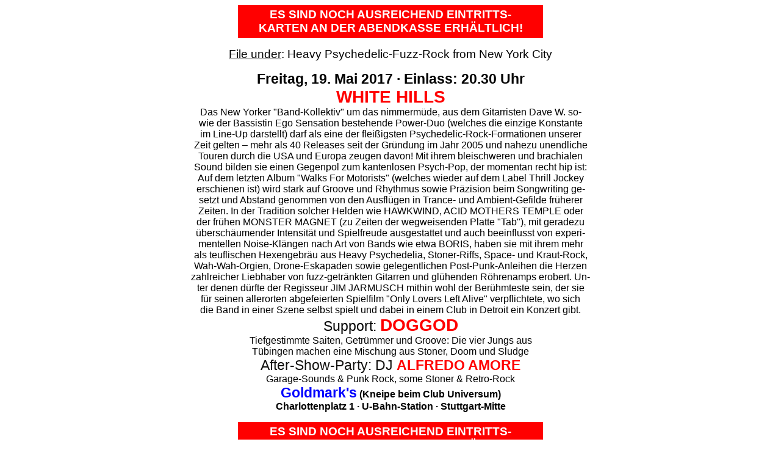

--- FILE ---
content_type: text/html
request_url: https://www.trash-a-go-go.de/2017/white-hills/
body_size: 4978
content:
<html>

<head>
<meta name="GENERATOR" content="Microsoft FrontPage 3.0">
<title>TRASH-A-GO-GO! | Live: WHITE HILLS + Support: DOGGOD + After-Show-Party: DJ ALFREDO
AMORE | Freitag, 19. Mai 2017 | Goldmark's - Stuttgart</title>


<meta name="Microsoft Theme" content="none, default"><meta name="Microsoft Border" content="none, default"></head>

<body bgcolor="#FFFFFF" link="#FF0000" text="#000000" vlink="#000000" alink="#FF0000">
<font face="Arial"><div align="center"><center>

<table border="0" cellpadding="5" cellspacing="0" width="500">
  <tr>
    <td width="100%" bgcolor="#FF0000"><p align="center"><font color="#FFFFFF"><strong><big>ES
    SIND NOCH AUSREICHEND EINTRITTS-</big><br>
    <big>KARTEN</big> <big>AN DER ABENDKASSE ERH�LTLICH!</big></strong></font></td>
  </tr>
</table>
</center></div></font>

<p ALIGN="CENTER"><big><font face="Arial" color="#000000"><u>File under</u>:</font><font face="Arial"> Heavy Psychedelic-Fuzz-Rock from New York City</font></big></p>

<p align="center"><font face="Arial"><strong><big><big>Freitag, 19. Mai 2017 � Einlass:
20.30 Uhr</big></big></strong><br>
<font color="#FF0000"><big><big><b><big>WHITE HILLS</big></b></big></big><br>
</font><span LANG="DE">Das New Yorker &quot;Band-Kollektiv&quot; um das nimmerm�de, aus
dem Gitarristen Dave W. so-<br>
wie der Bassistin Ego Sensation bestehende Power-Duo (welches die einzige Konstante<br>
im Line-Up darstellt) darf als eine der flei�igsten Psychedelic-Rock-Formationen unserer<br>
Zeit gelten &#150; mehr als 40 Releases seit der Gr�ndung im Jahr 2005 und nahezu
unendliche<br>
Touren durch die USA und Europa zeugen davon! Mit ihrem bleischweren und brachialen<br>
Sound bilden sie einen Gegenpol zum kantenlosen Psych-Pop, der momentan recht hip ist:<br>
Auf dem letzten Album &quot;Walks For Motorists&quot; (welches wieder auf dem Label Thrill
Jockey<br>
erschienen ist) wird stark auf Groove und Rhythmus sowie Pr�zision beim Songwriting ge-<br>
setzt und Abstand genommen von den Ausfl�gen in Trance- und Ambient-Gefilde fr�herer<br>
Zeiten. In der Tradition solcher Helden wie HAWKWIND, ACID MOTHERS TEMPLE oder<br>
der fr�hen MONSTER MAGNET (zu Zeiten der wegweisenden Platte &quot;Tab&quot;), mit
geradezu<br>
�bersch�umender Intensit�t und Spielfreude ausgestattet und auch beeinflusst von
experi-<br>
mentellen Noise-Kl�ngen nach Art von Bands wie etwa BORIS, haben sie mit ihrem mehr<br>
als teuflischen Hexengebr�u aus Heavy Psychedelia, Stoner-Riffs, Space- und Kraut-Rock,<br>
Wah-Wah-Orgien, Drone-Eskapaden sowie gelegentlichen Post-Punk-Anleihen die Herzen<br>
zahlreicher Liebhaber von fuzz-getr�nkten Gitarren und gl�henden R�hrenamps erobert.
Un-<br>
ter denen d�rfte der Regisseur JIM JARMUSCH mithin wohl der Ber�hmteste sein, der sie<br>
f�r seinen allerorten abgefeierten Spielfilm &quot;Only Lovers Left Alive&quot;
verpflichtete, wo sich<br>
die Band in einer Szene selbst spielt und dabei in einem Club in Detroit ein Konzert gibt.</span><br>
<big><big>Support: <font color="#FF0000"><big><strong>DOGGOD</strong></big></big></big><a href="../../2003/kevink/shake4.htm"><b><br>
</b></a></font>Tiefgestimmte Saiten, Getr�mmer und Groove: Die vier Jungs aus<br>
T�bingen machen eine Mischung aus Stoner, Doom und Sludge<br>
</font><big><big><font color="#131210" face="Arial">After-Show-Party: DJ </font><b><font color="#FF0000" face="Arial">ALFREDO AMORE</font></big></big><br>
</b><font face="Arial">Garage-Sounds &amp; Punk Rock, some Stoner &amp; Retro-Rock<br>
<b><font color="#0000FF"><big><big>Goldmark's</big></big></font></b><strong><font color="#000000"> </font>(Kneipe beim Club Universum)</strong><b><font color="#000000"><br>
</font></b><strong>Charlottenplatz 1 � U-Bahn-Station � Stuttgart-Mitte</strong></font></p>
<font face="Arial"><div align="center"><center>

<table border="0" cellpadding="5" cellspacing="0" width="500">
  <tr>
    <td width="100%" bgcolor="#FF0000"><p align="center"><font color="#FFFFFF"><strong><big>ES
    SIND NOCH AUSREICHEND EINTRITTS-</big><br>
    <big>KARTEN</big> <big>AN DER ABENDKASSE ERH�LTLICH!</big></strong></font></td>
  </tr>
</table>
</center></div></font>

<p align="center" style="background-color: rgb(192,192,192); margin-left: 300; margin-right: 300; padding-top: 3px; padding-bottom: 3px"><big><font color="#FF0000" face="Arial"><big><strong>Vorverkauf hat begonnen<br>
</strong></big></font><font face="Arial">Hier gibt's Infos zum <a href="#vvk">Vorverkauf</a></font></big></p>
<span LANG="DE"><font face="Arial">

<p style="margin-left: 100; margin-right: 100">Das nimmerm�de, aus dem Gitarristen Dave
W. sowie der Bassistin Ego Sensation bestehende Power-Duo (welches die einzige Konstante
im Line-Up darstellt) ist sozusagen die Keimzelle des New Yorker
&quot;Band-Kollektivs&quot; namens <font color="#FF0000"><b>WHITE HILLS</b></font>, das
ohne Zweifel als eine der flei�igsten Psychedelic-Rock-Formationen unserer Zeit gelten
darf &#150; mehr als 40 Releases seit der Gr�ndung im Jahr 2005 und nahezu unendliche
Touren durch die USA und Europa zeugen davon!</p>

<p style="margin-left: 100; margin-right: 100"><img src="WHITE-HILLS-4A.jpg" alt="WHITE HILLS" align="left" hspace="5" vspace="5" WIDTH="296" HEIGHT="255">Mit ihrem bleischweren und brachialen
Sound bilden die </font><font face="Arial" color="#FF0000"><b>WHITE HILLS</b></font><font face="Arial"> dabei einen Gegenpol zum kantenlosen Psych-Pop, der momentan recht hip ist:
Auf ihrem letzten Album &quot;Walks For Motorists&quot; (welches wie auch schon einige der
vorangegangenen Platten der </font><font face="Arial" color="#FF0000"><b>WHITE HILLS</b></font><font face="Arial"> auf dem Label Thrill Jockey aus Chicago erschienen ist, bei dem unter
anderem auch Bands wie ARBOURETUM, MOUSE ON MARS und THE SEA AND CAKE beheimatet sind oder
waren) wird stark auf Groove und Rhythmus sowie Pr�zision beim Songwriting gesetzt und
Abstand genommen von elektronischen Synthesizer-Sounds sowie den Ausfl�gen in Trance- und
Ambient-Gefilde fr�herer Zeiten.</p>

<p style="margin-left: 100; margin-right: 100"><img src="WHITE-HILLS-1A.jpg" alt="WHITE HILLS" align="right" hspace="5" vspace="5" WIDTH="283" HEIGHT="220">In der Tradition solcher Helden wie
HAWKWIND, ACID MOTHERS TEMPLE oder der fr�hen MONSTER MAGNET (zu Zeiten der wegweisenden
Platte &quot;Tab&quot;), mit geradezu �bersch�umender Intensit�t und Spielfreude
ausgestattet und auch beeinflusst von experimentellen Noise-Kl�ngen nach Art von Bands
wie etwa BORIS, haben die </font><font face="Arial" color="#FF0000"><b>WHITE HILLS</b></font><font face="Arial"> mit ihrem mehr als teuflischen Hexengebr�u aus Heavy Psychedelia,
Stoner-Riffs, Space- und Kraut-Rock, Wah-Wah-Orgien, Drone-Eskapaden sowie gelegentlichen
Post-Punk-Anleihen die Herzen zahlreicher Liebhaber von fuzz-getr�nkten Gitarren und
gl�henden R�hrenamps erobert. Unter denen d�rfte der Regisseur JIM JARMUSCH mithin wohl
der Ber�hmteste sein, der die </font><font face="Arial" color="#FF0000"><b>WHITE HILLS</b></font><font face="Arial"> f�r seinen allerorten abgefeierten Spielfilm &quot;Only Lovers Left
Alive&quot; verpflichtete, wo sich die Band in einer Szene selbst spielt und dabei in
einem Club in Detroit ein Konzert gibt.</p>

<p style="margin-left: 100; margin-right: 100">Mit ihrem aktuellen Album &quot;Stop Mute
Defeat&quot; im Gep�ck, das die Band gemeinsam mit MARTIN BISI &#150; der auch schon f�r
SONIC YOUTH und BRIAN ENO t�tig war &#150; aufgenommen hat, kommen die </font><font face="Arial" color="#FF0000"><b>WHITE HILLS</b></font><font face="Arial"> nun wieder nach
Europa und legen auch in Stuttgart einen Tour-Stopp ein.</p>
<span LANG="EN-GB"><span LANG="EN-GB"><span LANG="EN-GB"><font FACE="Arial" size="3">

<hr style="margin-left: 100; margin-right: 100" color="#FF0000" size="3">
</font></span></span></span><b>

<p style="margin-left: 100; margin-right: 100">H�rproben von </font><font face="Arial" color="#FF0000">WHITE HILLS</font><font face="Arial">:</b> Viele Songs unter <a href="http://whitehills.bandcamp.com/music" target="_blank">whitehills.bandcamp.com/music</a><b></p>

<p style="margin-left: 100; margin-right: 100">Videos von </font><font face="Arial" color="#FF0000">WHITE HILLS</font><font face="Arial">:</b> <span LANG="EN-GB"><a href="https://youtu.be/WnxI7iT1oO8" target="_blank">Attack Mode</a></span> <b>|</b> <span LANG="DE"><a href="https://youtu.be/gEubTfwEK2M" target="_blank">No Will</a></span> <b>|</b>
<span LANG="DE"><a href="https://youtu.be/DLB5eT3ISaY" target="_blank">Life Is Upon You</a></span>
<b>|</b> <span LANG="DE"><a href="https://youtu.be/vBQa0Z4SLm0" target="_blank">Wanderlust</a></span>
<b>|</b> <span LANG="DE"><a href="https://youtu.be/Fmnesam4RCY" target="_blank">Spirit Of
Exile</a></span> <b>|</b> <span LANG="DE"><a href="https://youtu.be/qr1lB7SMqnc" target="_blank">Mist (Winter)</a></span> <b>|</b> <span LANG="DE"><a href="https://youtu.be/7Bu_ankd77Q" target="_blank">In Your Room</a></span> <b>|</b> <span LANG="DE"><a href="https://youtu.be/rGgZFMjBmQ4" target="_blank">I Write A Thousand
Letters</a></span> <b>|</b> <span LANG="DE"><a href="https://youtu.be/5h62bVr5pRw" target="_blank">You Dream You See</a></span> <b>|</b> <span LANG="DE"><a href="https://youtu.be/b7FWUPLPRdk" target="_blank">Pads Of Light</a></span> <b>|</b> <span LANG="DE"><a href="https://youtu.be/ms51eH-S19o" target="_blank">The Condition Of Nothing</a></span>
<b>|</b> <span LANG="DE"><a href="https://youtu.be/cMHOyD0RCP8" target="_blank">Dead</a><b></p>
</span>

<p style="margin-left: 100; margin-right: 100">Mehr Informationen zu </font><font face="Arial" color="#FF0000">WHITE HILLS</font><font face="Arial">:</b> <span LANG="EN-GB"><a href="http://www.facebook.com/WHITE-HILLS-90476409450" target="_blank">Facebook</a></span>
<b>|</b> <span LANG="DE"><a href="http://www.thrilljockey.com" target="_blank">Thrill
Jockey</a><b></p>
</b></span>

<p style="margin-left: 100; margin-right: 100"><a name="doggod"></a></p>
<span LANG="EN-GB"><span LANG="EN-GB"><span LANG="EN-GB"><font FACE="Arial" size="3">

<hr style="margin-left: 100; margin-right: 100" color="#FF0000" size="3">
</font></span></span></span>

<p>&nbsp;</p>
<div align="center"><center>

<table border="0" cellpadding="5" cellspacing="0" width="500">
  <tr>
    <td width="100%" bgcolor="#FF0000"><p align="center"><font color="#FFFFFF"><strong><big>ES
    SIND NOCH AUSREICHEND EINTRITTS-</big><br>
    <big>KARTEN</big> <big>AN DER ABENDKASSE ERH�LTLICH!</big></strong></font></td>
  </tr>
</table>
</center></div>

<p style="margin-left: 100; margin-right: 100"><br>
Aus dem Keller eines alten Milchwerks kommen <font color="#FF0000"><b>DOGGOD</b></font>
mit tiefgestimmten Saiten, Getr�mmer und Groove: Die vier Jungs aus T�bingen machen eine
Mischung aus Stoner, Doom und Sludge. Ihre erste EP &quot;Years of Dirt&quot; erschien im
Januar 2017 als Picture-Disc in einer limiterten Auflage von 100 St�ck &#150; darauf
l�uten </font><font face="Arial" color="#FF0000"><b>DOGGOD</b></font><font face="Arial">
mit drei Songs den Weltuntergang im Dreck ein.</p>
<span LANG="EN-GB"><span LANG="EN-GB"><span LANG="EN-GB"><font FACE="Arial" size="3">

<hr style="margin-left: 100; margin-right: 100" color="#FF0000" size="3">
</font></span></span></span><b>

<p style="margin-left: 100; margin-right: 100">H�rproben von </font><font face="Arial" color="#FF0000">DOGGOD</font><font face="Arial">:</b> Drei Songs unter <a href="http://worshipthedoggod.bandcamp.com" target="_blank">worshipthedoggod.bandcamp.com</a><b></p>

<p style="margin-left: 100; margin-right: 100">Mehr Informationen zu </font><font face="Arial" color="#FF0000">DOGGOD</font><font face="Arial">:</b> <span LANG="EN-GB"><a href="http://www.facebook.com/holydoggod" target="_blank">Facebook</a><b></p>
</b></span>

<p style="margin-left: 100; margin-right: 100"><a name="after-show-party"></a></p>
<span LANG="EN-GB"><span LANG="EN-GB"><span LANG="EN-GB"><font FACE="Arial" size="3">

<hr style="margin-left: 100; margin-right: 100" color="#FF0000" size="3">
</font></span></span></span>

<p>&nbsp;</p>
<div align="center"><center>

<table border="0" cellpadding="5" cellspacing="0" width="500">
  <tr>
    <td width="100%" bgcolor="#FF0000"><p align="center"><font color="#FFFFFF"><strong><big>ES
    SIND NOCH AUSREICHEND EINTRITTS-</big><br>
    <big>KARTEN</big> <big>AN DER ABENDKASSE ERH�LTLICH!</big></strong></font></td>
  </tr>
</table>
</center></div>

<p style="margin-left: 100; margin-right: 100"><br>
&quot;Garage-Sounds &amp; Punk Rock, some Stoner &amp; Retro-Rock&quot; gibt's nach dem
Konzert von den Plattentellern, auf diese gebracht vom <font color="#FF0000"><b>ALFREDO
AMORE</b></font>.</p>

<p style="margin-left: 100; margin-right: 100">&nbsp;</p>

<p style="margin-left: 100; margin-right: 100"><a name="vvk"></a></p>
<span LANG="EN-GB"><span LANG="EN-GB"><span LANG="EN-GB"><font FACE="Arial" size="3">

<hr style="margin-left: 100; margin-right: 100" color="#FF0000" size="3">
</font></span></span></span>

<p>&nbsp;</p>
<div align="center"><center>

<table border="0" cellpadding="5" cellspacing="0" width="500">
  <tr>
    <td width="100%" bgcolor="#FF0000"><p align="center"><font color="#FFFFFF"><strong><big>ES
    SIND NOCH AUSREICHEND EINTRITTS-</big><br>
    <big>KARTEN</big> <big>AN DER ABENDKASSE ERH�LTLICH!</big></strong></font></td>
  </tr>
</table>
</center></div>

<p align="left" style="text-align: left; margin-left: 100; margin-right: 100"><strong><font FACE="Arial" size="5" color="#A82929"><br>
</font><font face="Arial" size="5" color="#FF0000">VORVERKAUF</font></strong></p>

<p align="left" style="text-align: left; margin-left: 100; margin-right: 100"><font FACE="Arial" size="3"><span LANG="EN-GB">Vorverkaufskarten f�r d</span>as Konzert mit</font><font size="3"> den </font></font></span><font color="#FF0000" face="Arial"><b>WHITE HILLS</b></font><span LANG="DE"><font FACE="Arial" size="3"> <span LANG="EN-GB">k�nnen an allen <b><a href="https://www.easyticket.de/vorverkaufsstellen" target="_blank"><strong>Easy Ticket
Vorverkaufsstellen</strong></a> </b>und auch online gekauft werden:<b></p>

<p align="left" style="text-align: left; margin-left: 100; margin-right: 100"><a href="http://www.easyticket.de/veranstaltung/white-hills" target="_blank"><strong>Hier
k�nnen Tickets online gekauft werden</strong></a></font><font FACE="Arial"></p>

<p align="left" style="text-align: left; margin-left: 100; margin-right: 100"></font></b><font FACE="Arial" size="3"><span LANG="EN-GB">Zus�tzlich </span>gibt es <span LANG="EN-GB">Vorverkaufskarten
f�r d</span>as Konzert mit </span>den </font></span><font color="#FF0000" face="Arial"><b>WHITE
HILLS</b></font><span LANG="DE"><font FACE="Arial" size="3"> auch bei folgenden Stellen in
</font><font color="#FF0000" FACE="Arial" size="3"><strong>Stuttgart</strong></font><font FACE="Arial" size="3"> zu kaufen:<b></p>

<p align="left" style="text-align: left; margin-left: 100; margin-right: 100"><a href="http://www.cheaptrashrecords.de" target="_blank"><strong>Cheap Trash Records</strong></a></b>
� Forststrasse 166 � Stuttgart-West<b></p>

<p align="left" style="text-align: left; margin-left: 100; margin-right: 100"><a href="http://www.flamingstar.eu/shop/Shop-in-Stuttgart:_:66.html?XTCsid=fa8bf0fd15ac932f31c67d55927d09a6" target="_blank"><strong>Flaming Star Store</strong></a></b> � Nesenbachstrasse 48 �
Stuttgart-Mitte<b></p>

<p align="left" style="text-align: left; margin-left: 100; margin-right: 100"><a href="http://www.ratzer-records.de" target="_blank"><strong>Ratzer Records Plattencafe</strong></a></b>
� Hauptst�tter Strasse 31 � Stuttgart-Mitte<font face="Arial"><b></p>

<p align="left" style="text-align: left; margin-left: 100; margin-right: 100"><strong><a href="http://www.secondhandrecords.de" target="_blank">Second Hand Records</a></strong></b>
� Leuschnerstrasse 3 � Stuttgart-Mitte<b></p>
<span LANG="EN-GB">

<p align="left" style="text-align: left; margin-left: 100; margin-right: 100"><span LANG="EN-GB"><a href="http://www.goldmarks.de" target="_blank"><strong>Goldmark's</strong></a></b>
� Charlottenplatz 1 (Eingang in der U-Bahn-Station) � Stuttgart-Mitte</span></span><b></p>

<p align="left" style="text-align: left; margin-left: 100; margin-right: 100"></b>Sowie
bei allen Veranstaltungen der <b><strong><a href="../../aktuell/aktkonz.htm">PCP Booking
&amp; Event Company</a></strong></b>, die bis dahin stattfinden<b></p>
</font></font><span LANG="EN-GB"><span LANG="EN-GB">

<p style="margin-left: 100; margin-right: 100">&nbsp;</p>
<font FACE="Arial" size="3"><span LANG="EN-GB">

<hr style="margin-left: 100; margin-right: 100" color="#FF0000" size="3">
</span></font></span></span></b></span>

<p align="left" style="text-align: left; margin-left: 100; margin-right: 100">&nbsp;</p>
<font face="Arial"><div align="center"><center>

<table border="0" cellpadding="5" cellspacing="0" width="500">
  <tr>
    <td width="100%" bgcolor="#FF0000"><p align="center"><font color="#FFFFFF"><strong><big>ES
    SIND NOCH AUSREICHEND EINTRITTS-</big><br>
    <big>KARTEN</big> <big>AN DER ABENDKASSE ERH�LTLICH!</big></strong></font></td>
  </tr>
</table>
</center></div></font>

<p align="left" style="text-align: left; margin-left: 100; margin-right: 100">&nbsp;</p>

<p ALIGN="center"><span LANG="EN-GB"><span LANG="EN-GB"><span LANG="EN-GB"><font face="Arial"><big><big><big><strong><a href="../../aktuell/aktkonz.htm">�bersicht
Konzerttermine</a> � <a href="../../index.htm">Home</a></strong></big></big></big></font></p>

<p ALIGN="center"><font FACE="Arial" size="4"><strong><big><a href="../../trash-letter.htm">Anforderung Newsletter</a> � <a href="../../impressum.htm">Impressum</a></big></strong></font><font FACE="Arial" size="3"><font FACE="Arial" size="3"></p>

<p></font><font face="Arial" size="2">&nbsp;</p>
</font></font></span></span></span>
</body>
</html>
